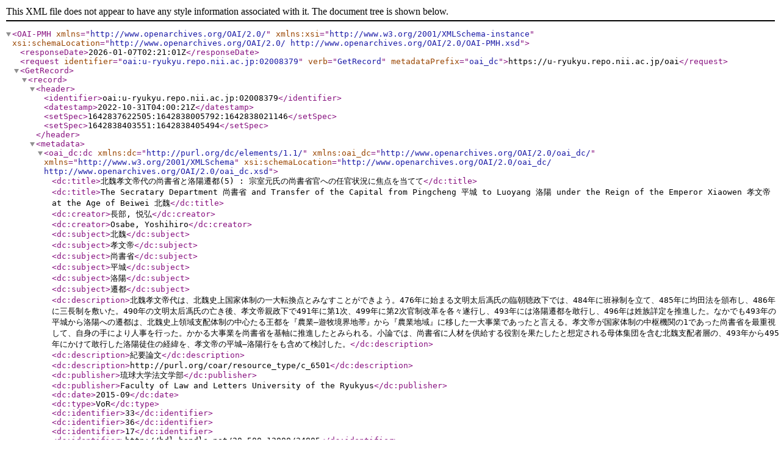

--- FILE ---
content_type: text/xml; charset=utf-8
request_url: https://u-ryukyu.repo.nii.ac.jp/oai?verb=GetRecord&metadataPrefix=oai_dc&identifier=oai:u-ryukyu.repo.nii.ac.jp:02008379
body_size: 4070
content:
<?xml version='1.0' encoding='UTF-8'?>
<OAI-PMH xmlns="http://www.openarchives.org/OAI/2.0/" xmlns:xsi="http://www.w3.org/2001/XMLSchema-instance" xsi:schemaLocation="http://www.openarchives.org/OAI/2.0/ http://www.openarchives.org/OAI/2.0/OAI-PMH.xsd">
  <responseDate>2026-01-07T02:21:01Z</responseDate>
  <request identifier="oai:u-ryukyu.repo.nii.ac.jp:02008379" verb="GetRecord" metadataPrefix="oai_dc">https://u-ryukyu.repo.nii.ac.jp/oai</request>
  <GetRecord>
    <record>
      <header>
        <identifier>oai:u-ryukyu.repo.nii.ac.jp:02008379</identifier>
        <datestamp>2022-10-31T04:00:21Z</datestamp>
        <setSpec>1642837622505:1642838005792:1642838021146</setSpec>
        <setSpec>1642838403551:1642838405494</setSpec>
      </header>
      <metadata>
        <oai_dc:dc xmlns:dc="http://purl.org/dc/elements/1.1/" xmlns:oai_dc="http://www.openarchives.org/OAI/2.0/oai_dc/" xmlns="http://www.w3.org/2001/XMLSchema" xsi:schemaLocation="http://www.openarchives.org/OAI/2.0/oai_dc/ http://www.openarchives.org/OAI/2.0/oai_dc.xsd">
          <dc:title>北魏孝文帝代の尚書省と洛陽遷都(5) : 宗室元氏の尚書省官への任官状況に焦点を当てて</dc:title>
          <dc:title>The Secratary Department 尚書省 and Transfer of the Capital from Pingcheng 平城 to Luoyang 洛陽 under the Reign of the Emperor Xiaowen 孝文帝 at the Age of Beiwei 北魏</dc:title>
          <dc:creator>長部, 悦弘</dc:creator>
          <dc:creator>Osabe, Yoshihiro</dc:creator>
          <dc:subject>北魏</dc:subject>
          <dc:subject>孝文帝</dc:subject>
          <dc:subject>尚書省</dc:subject>
          <dc:subject>平城</dc:subject>
          <dc:subject>洛陽</dc:subject>
          <dc:subject>遷都</dc:subject>
          <dc:description>北魏孝文帝代は、北魏史上国家体制の一大転換点とみなすことができよう。476年に始まる文明太后馮氏の臨朝聴政下では、484年に班禄制を立て、485年に均田法を頒布し、486年に三長制を敷いた。490年の文明太后馮氏の亡き後、孝文帝親政下で491年に第1次、499年に第2次官制改革を各々遂行し、493年には洛陽遷都を敢行し、496年は姓族詳定を推進した。なかでも493年の平城から洛陽への遷都は、北魏史上領域支配体制の中心たる王都を『農業―遊牧境界地帯』から『農業地域』に移した一大事業であったと言える。孝文帝が国家体制の中枢機関の1であった尚書省を最重視して、自身の手により人事を行った。かかる大事業を尚書省を基軸に推進したとみられる。小論では、尚書省に人材を供給する役割を果たしたと想定される母体集団を含む北魏支配者層の、493年から495年にかけて敢行した洛陽徒住の経緯を、孝文帝の平城―洛陽行をも含めて検討した。</dc:description>
          <dc:description>紀要論文</dc:description>
          <dc:description>http://purl.org/coar/resource_type/c_6501</dc:description>
          <dc:publisher>琉球大学法文学部</dc:publisher>
          <dc:publisher>Faculty of Law and Letters University of the Ryukyus</dc:publisher>
          <dc:date>2015-09</dc:date>
          <dc:type>VoR</dc:type>
          <dc:identifier>33</dc:identifier>
          <dc:identifier>36</dc:identifier>
          <dc:identifier>17</dc:identifier>
          <dc:identifier>http://hdl.handle.net/20.500.12000/34805</dc:identifier>
          <dc:identifier>1343-4896</dc:identifier>
          <dc:identifier>AA1125102X</dc:identifier>
          <dc:identifier>人間科学 ＝ Human Science</dc:identifier>
          <dc:identifier>http://hdl.handle.net/20.500.12000/34805</dc:identifier>
          <dc:identifier>https://u-ryukyu.repo.nii.ac.jp/records/2008379</dc:identifier>
          <dc:language>jpn</dc:language>
          <dc:rights>open access</dc:rights>
        </oai_dc:dc>
      </metadata>
    </record>
  </GetRecord>
</OAI-PMH>
